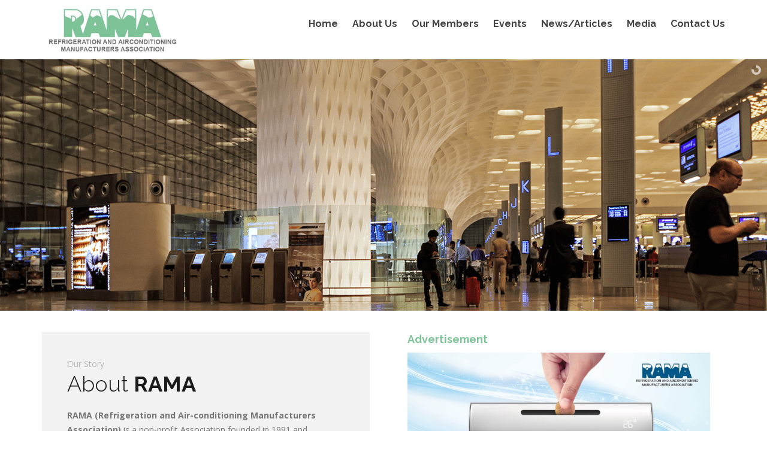

--- FILE ---
content_type: text/html; charset=UTF-8
request_url: https://www.rama-india.org/
body_size: 12737
content:

<!DOCTYPE html>
<html class="no-js" dir="ltr" lang="en-US">
<head>
	<meta charset="UTF-8"/>
	<meta http-equiv="X-UA-Compatible" content="IE=edge">
	<meta name="viewport" content="width=device-width, initial-scale=1">
	<title>Refrigeration and Air-conditioning Manufacturers Association (RAMA )</title>

		<!-- All in One SEO 4.9.3 - aioseo.com -->
	<meta name="description" content="RAMA (Refrigeration and Air-conditioning Manufacturers Association) is a non-profit Association founded in 1991 and represents the Manufacturers in Refrigeration and Air conditioning Industry in India." />
	<meta name="robots" content="max-image-preview:large" />
	<link rel="canonical" href="https://www.rama-india.org/" />
	<meta name="generator" content="All in One SEO (AIOSEO) 4.9.3" />
		<meta property="og:locale" content="en_US" />
		<meta property="og:site_name" content="RAMA - REFRIGERATION AND AIR CONDITIONING MANUFACTURERS ASSOCIATION" />
		<meta property="og:type" content="article" />
		<meta property="og:title" content="Refrigeration and Air-conditioning Manufacturers Association (RAMA )" />
		<meta property="og:description" content="RAMA (Refrigeration and Air-conditioning Manufacturers Association) is a non-profit Association founded in 1991 and represents the Manufacturers in Refrigeration and Air conditioning Industry in India." />
		<meta property="og:url" content="https://www.rama-india.org/" />
		<meta property="og:image" content="https://www.rama-india.org/wp-content/uploads/2019/03/rama-india-logo.png" />
		<meta property="og:image:secure_url" content="https://www.rama-india.org/wp-content/uploads/2019/03/rama-india-logo.png" />
		<meta property="og:image:width" content="494" />
		<meta property="og:image:height" content="110" />
		<meta property="article:published_time" content="2016-04-12T10:36:11+00:00" />
		<meta property="article:modified_time" content="2025-09-08T11:35:28+00:00" />
		<meta name="twitter:card" content="summary" />
		<meta name="twitter:title" content="Refrigeration and Air-conditioning Manufacturers Association (RAMA )" />
		<meta name="twitter:description" content="RAMA (Refrigeration and Air-conditioning Manufacturers Association) is a non-profit Association founded in 1991 and represents the Manufacturers in Refrigeration and Air conditioning Industry in India." />
		<meta name="twitter:image" content="https://www.rama-india.org/wp-content/uploads/2019/03/rama-india-logo.png" />
		<script type="application/ld+json" class="aioseo-schema">
			{"@context":"https:\/\/schema.org","@graph":[{"@type":"BreadcrumbList","@id":"https:\/\/www.rama-india.org\/#breadcrumblist","itemListElement":[{"@type":"ListItem","@id":"https:\/\/www.rama-india.org#listItem","position":1,"name":"Home"}]},{"@type":"Organization","@id":"https:\/\/www.rama-india.org\/#organization","name":"Refrigeration And Air-Conditioning Manufacturers Association Of India","description":"REFRIGERATION AND AIR CONDITIONING MANUFACTURERS ASSOCIATION","url":"https:\/\/www.rama-india.org\/","telephone":"+911204956841","logo":{"@type":"ImageObject","url":"https:\/\/www.rama-india.org\/wp-content\/uploads\/2019\/03\/rama-india-logo.png","@id":"https:\/\/www.rama-india.org\/#organizationLogo","width":494,"height":110},"image":{"@id":"https:\/\/www.rama-india.org\/#organizationLogo"}},{"@type":"WebPage","@id":"https:\/\/www.rama-india.org\/#webpage","url":"https:\/\/www.rama-india.org\/","name":"Refrigeration and Air-conditioning Manufacturers Association (RAMA )","description":"RAMA (Refrigeration and Air-conditioning Manufacturers Association) is a non-profit Association founded in 1991 and represents the Manufacturers in Refrigeration and Air conditioning Industry in India.","inLanguage":"en-US","isPartOf":{"@id":"https:\/\/www.rama-india.org\/#website"},"breadcrumb":{"@id":"https:\/\/www.rama-india.org\/#breadcrumblist"},"datePublished":"2016-04-12T10:36:11+05:30","dateModified":"2025-09-08T17:05:28+05:30"},{"@type":"WebSite","@id":"https:\/\/www.rama-india.org\/#website","url":"https:\/\/www.rama-india.org\/","name":"RAMA","description":"REFRIGERATION AND AIR CONDITIONING MANUFACTURERS ASSOCIATION","inLanguage":"en-US","publisher":{"@id":"https:\/\/www.rama-india.org\/#organization"}}]}
		</script>
		<!-- All in One SEO -->

<link rel='dns-prefetch' href='//maxcdn.bootstrapcdn.com' />
<link rel='dns-prefetch' href='//fonts.googleapis.com' />
<link rel='preconnect' href='https://fonts.gstatic.com' crossorigin />
<link rel="alternate" type="application/rss+xml" title="RAMA &raquo; Feed" href="https://www.rama-india.org/feed/" />
<link rel="alternate" title="oEmbed (JSON)" type="application/json+oembed" href="https://www.rama-india.org/wp-json/oembed/1.0/embed?url=https%3A%2F%2Fwww.rama-india.org%2F" />
<link rel="alternate" title="oEmbed (XML)" type="text/xml+oembed" href="https://www.rama-india.org/wp-json/oembed/1.0/embed?url=https%3A%2F%2Fwww.rama-india.org%2F&#038;format=xml" />
		<!-- This site uses the Google Analytics by MonsterInsights plugin v9.11.1 - Using Analytics tracking - https://www.monsterinsights.com/ -->
							<script src="//www.googletagmanager.com/gtag/js?id=G-HLB26L262F"  data-cfasync="false" data-wpfc-render="false" type="text/javascript" async></script>
			<script data-cfasync="false" data-wpfc-render="false" type="text/javascript">
				var mi_version = '9.11.1';
				var mi_track_user = true;
				var mi_no_track_reason = '';
								var MonsterInsightsDefaultLocations = {"page_location":"https:\/\/www.rama-india.org\/"};
								if ( typeof MonsterInsightsPrivacyGuardFilter === 'function' ) {
					var MonsterInsightsLocations = (typeof MonsterInsightsExcludeQuery === 'object') ? MonsterInsightsPrivacyGuardFilter( MonsterInsightsExcludeQuery ) : MonsterInsightsPrivacyGuardFilter( MonsterInsightsDefaultLocations );
				} else {
					var MonsterInsightsLocations = (typeof MonsterInsightsExcludeQuery === 'object') ? MonsterInsightsExcludeQuery : MonsterInsightsDefaultLocations;
				}

								var disableStrs = [
										'ga-disable-G-HLB26L262F',
									];

				/* Function to detect opted out users */
				function __gtagTrackerIsOptedOut() {
					for (var index = 0; index < disableStrs.length; index++) {
						if (document.cookie.indexOf(disableStrs[index] + '=true') > -1) {
							return true;
						}
					}

					return false;
				}

				/* Disable tracking if the opt-out cookie exists. */
				if (__gtagTrackerIsOptedOut()) {
					for (var index = 0; index < disableStrs.length; index++) {
						window[disableStrs[index]] = true;
					}
				}

				/* Opt-out function */
				function __gtagTrackerOptout() {
					for (var index = 0; index < disableStrs.length; index++) {
						document.cookie = disableStrs[index] + '=true; expires=Thu, 31 Dec 2099 23:59:59 UTC; path=/';
						window[disableStrs[index]] = true;
					}
				}

				if ('undefined' === typeof gaOptout) {
					function gaOptout() {
						__gtagTrackerOptout();
					}
				}
								window.dataLayer = window.dataLayer || [];

				window.MonsterInsightsDualTracker = {
					helpers: {},
					trackers: {},
				};
				if (mi_track_user) {
					function __gtagDataLayer() {
						dataLayer.push(arguments);
					}

					function __gtagTracker(type, name, parameters) {
						if (!parameters) {
							parameters = {};
						}

						if (parameters.send_to) {
							__gtagDataLayer.apply(null, arguments);
							return;
						}

						if (type === 'event') {
														parameters.send_to = monsterinsights_frontend.v4_id;
							var hookName = name;
							if (typeof parameters['event_category'] !== 'undefined') {
								hookName = parameters['event_category'] + ':' + name;
							}

							if (typeof MonsterInsightsDualTracker.trackers[hookName] !== 'undefined') {
								MonsterInsightsDualTracker.trackers[hookName](parameters);
							} else {
								__gtagDataLayer('event', name, parameters);
							}
							
						} else {
							__gtagDataLayer.apply(null, arguments);
						}
					}

					__gtagTracker('js', new Date());
					__gtagTracker('set', {
						'developer_id.dZGIzZG': true,
											});
					if ( MonsterInsightsLocations.page_location ) {
						__gtagTracker('set', MonsterInsightsLocations);
					}
										__gtagTracker('config', 'G-HLB26L262F', {"forceSSL":"true","link_attribution":"true"} );
										window.gtag = __gtagTracker;										(function () {
						/* https://developers.google.com/analytics/devguides/collection/analyticsjs/ */
						/* ga and __gaTracker compatibility shim. */
						var noopfn = function () {
							return null;
						};
						var newtracker = function () {
							return new Tracker();
						};
						var Tracker = function () {
							return null;
						};
						var p = Tracker.prototype;
						p.get = noopfn;
						p.set = noopfn;
						p.send = function () {
							var args = Array.prototype.slice.call(arguments);
							args.unshift('send');
							__gaTracker.apply(null, args);
						};
						var __gaTracker = function () {
							var len = arguments.length;
							if (len === 0) {
								return;
							}
							var f = arguments[len - 1];
							if (typeof f !== 'object' || f === null || typeof f.hitCallback !== 'function') {
								if ('send' === arguments[0]) {
									var hitConverted, hitObject = false, action;
									if ('event' === arguments[1]) {
										if ('undefined' !== typeof arguments[3]) {
											hitObject = {
												'eventAction': arguments[3],
												'eventCategory': arguments[2],
												'eventLabel': arguments[4],
												'value': arguments[5] ? arguments[5] : 1,
											}
										}
									}
									if ('pageview' === arguments[1]) {
										if ('undefined' !== typeof arguments[2]) {
											hitObject = {
												'eventAction': 'page_view',
												'page_path': arguments[2],
											}
										}
									}
									if (typeof arguments[2] === 'object') {
										hitObject = arguments[2];
									}
									if (typeof arguments[5] === 'object') {
										Object.assign(hitObject, arguments[5]);
									}
									if ('undefined' !== typeof arguments[1].hitType) {
										hitObject = arguments[1];
										if ('pageview' === hitObject.hitType) {
											hitObject.eventAction = 'page_view';
										}
									}
									if (hitObject) {
										action = 'timing' === arguments[1].hitType ? 'timing_complete' : hitObject.eventAction;
										hitConverted = mapArgs(hitObject);
										__gtagTracker('event', action, hitConverted);
									}
								}
								return;
							}

							function mapArgs(args) {
								var arg, hit = {};
								var gaMap = {
									'eventCategory': 'event_category',
									'eventAction': 'event_action',
									'eventLabel': 'event_label',
									'eventValue': 'event_value',
									'nonInteraction': 'non_interaction',
									'timingCategory': 'event_category',
									'timingVar': 'name',
									'timingValue': 'value',
									'timingLabel': 'event_label',
									'page': 'page_path',
									'location': 'page_location',
									'title': 'page_title',
									'referrer' : 'page_referrer',
								};
								for (arg in args) {
																		if (!(!args.hasOwnProperty(arg) || !gaMap.hasOwnProperty(arg))) {
										hit[gaMap[arg]] = args[arg];
									} else {
										hit[arg] = args[arg];
									}
								}
								return hit;
							}

							try {
								f.hitCallback();
							} catch (ex) {
							}
						};
						__gaTracker.create = newtracker;
						__gaTracker.getByName = newtracker;
						__gaTracker.getAll = function () {
							return [];
						};
						__gaTracker.remove = noopfn;
						__gaTracker.loaded = true;
						window['__gaTracker'] = __gaTracker;
					})();
									} else {
										console.log("");
					(function () {
						function __gtagTracker() {
							return null;
						}

						window['__gtagTracker'] = __gtagTracker;
						window['gtag'] = __gtagTracker;
					})();
									}
			</script>
							<!-- / Google Analytics by MonsterInsights -->
		<style id='wp-img-auto-sizes-contain-inline-css' type='text/css'>
img:is([sizes=auto i],[sizes^="auto," i]){contain-intrinsic-size:3000px 1500px}
/*# sourceURL=wp-img-auto-sizes-contain-inline-css */
</style>
<link rel='stylesheet' id='layerslider-css' href='https://www.rama-india.org/wp-content/plugins/LayerSlider/assets/static/layerslider/css/layerslider.css?ver=7.11.5' type='text/css' media='all' />
<style id='wp-block-library-inline-css' type='text/css'>
:root{--wp-block-synced-color:#7a00df;--wp-block-synced-color--rgb:122,0,223;--wp-bound-block-color:var(--wp-block-synced-color);--wp-editor-canvas-background:#ddd;--wp-admin-theme-color:#007cba;--wp-admin-theme-color--rgb:0,124,186;--wp-admin-theme-color-darker-10:#006ba1;--wp-admin-theme-color-darker-10--rgb:0,107,160.5;--wp-admin-theme-color-darker-20:#005a87;--wp-admin-theme-color-darker-20--rgb:0,90,135;--wp-admin-border-width-focus:2px}@media (min-resolution:192dpi){:root{--wp-admin-border-width-focus:1.5px}}.wp-element-button{cursor:pointer}:root .has-very-light-gray-background-color{background-color:#eee}:root .has-very-dark-gray-background-color{background-color:#313131}:root .has-very-light-gray-color{color:#eee}:root .has-very-dark-gray-color{color:#313131}:root .has-vivid-green-cyan-to-vivid-cyan-blue-gradient-background{background:linear-gradient(135deg,#00d084,#0693e3)}:root .has-purple-crush-gradient-background{background:linear-gradient(135deg,#34e2e4,#4721fb 50%,#ab1dfe)}:root .has-hazy-dawn-gradient-background{background:linear-gradient(135deg,#faaca8,#dad0ec)}:root .has-subdued-olive-gradient-background{background:linear-gradient(135deg,#fafae1,#67a671)}:root .has-atomic-cream-gradient-background{background:linear-gradient(135deg,#fdd79a,#004a59)}:root .has-nightshade-gradient-background{background:linear-gradient(135deg,#330968,#31cdcf)}:root .has-midnight-gradient-background{background:linear-gradient(135deg,#020381,#2874fc)}:root{--wp--preset--font-size--normal:16px;--wp--preset--font-size--huge:42px}.has-regular-font-size{font-size:1em}.has-larger-font-size{font-size:2.625em}.has-normal-font-size{font-size:var(--wp--preset--font-size--normal)}.has-huge-font-size{font-size:var(--wp--preset--font-size--huge)}.has-text-align-center{text-align:center}.has-text-align-left{text-align:left}.has-text-align-right{text-align:right}.has-fit-text{white-space:nowrap!important}#end-resizable-editor-section{display:none}.aligncenter{clear:both}.items-justified-left{justify-content:flex-start}.items-justified-center{justify-content:center}.items-justified-right{justify-content:flex-end}.items-justified-space-between{justify-content:space-between}.screen-reader-text{border:0;clip-path:inset(50%);height:1px;margin:-1px;overflow:hidden;padding:0;position:absolute;width:1px;word-wrap:normal!important}.screen-reader-text:focus{background-color:#ddd;clip-path:none;color:#444;display:block;font-size:1em;height:auto;left:5px;line-height:normal;padding:15px 23px 14px;text-decoration:none;top:5px;width:auto;z-index:100000}html :where(.has-border-color){border-style:solid}html :where([style*=border-top-color]){border-top-style:solid}html :where([style*=border-right-color]){border-right-style:solid}html :where([style*=border-bottom-color]){border-bottom-style:solid}html :where([style*=border-left-color]){border-left-style:solid}html :where([style*=border-width]){border-style:solid}html :where([style*=border-top-width]){border-top-style:solid}html :where([style*=border-right-width]){border-right-style:solid}html :where([style*=border-bottom-width]){border-bottom-style:solid}html :where([style*=border-left-width]){border-left-style:solid}html :where(img[class*=wp-image-]){height:auto;max-width:100%}:where(figure){margin:0 0 1em}html :where(.is-position-sticky){--wp-admin--admin-bar--position-offset:var(--wp-admin--admin-bar--height,0px)}@media screen and (max-width:600px){html :where(.is-position-sticky){--wp-admin--admin-bar--position-offset:0px}}

/*# sourceURL=wp-block-library-inline-css */
</style><style id='global-styles-inline-css' type='text/css'>
:root{--wp--preset--aspect-ratio--square: 1;--wp--preset--aspect-ratio--4-3: 4/3;--wp--preset--aspect-ratio--3-4: 3/4;--wp--preset--aspect-ratio--3-2: 3/2;--wp--preset--aspect-ratio--2-3: 2/3;--wp--preset--aspect-ratio--16-9: 16/9;--wp--preset--aspect-ratio--9-16: 9/16;--wp--preset--color--black: #000000;--wp--preset--color--cyan-bluish-gray: #abb8c3;--wp--preset--color--white: #ffffff;--wp--preset--color--pale-pink: #f78da7;--wp--preset--color--vivid-red: #cf2e2e;--wp--preset--color--luminous-vivid-orange: #ff6900;--wp--preset--color--luminous-vivid-amber: #fcb900;--wp--preset--color--light-green-cyan: #7bdcb5;--wp--preset--color--vivid-green-cyan: #00d084;--wp--preset--color--pale-cyan-blue: #8ed1fc;--wp--preset--color--vivid-cyan-blue: #0693e3;--wp--preset--color--vivid-purple: #9b51e0;--wp--preset--gradient--vivid-cyan-blue-to-vivid-purple: linear-gradient(135deg,rgb(6,147,227) 0%,rgb(155,81,224) 100%);--wp--preset--gradient--light-green-cyan-to-vivid-green-cyan: linear-gradient(135deg,rgb(122,220,180) 0%,rgb(0,208,130) 100%);--wp--preset--gradient--luminous-vivid-amber-to-luminous-vivid-orange: linear-gradient(135deg,rgb(252,185,0) 0%,rgb(255,105,0) 100%);--wp--preset--gradient--luminous-vivid-orange-to-vivid-red: linear-gradient(135deg,rgb(255,105,0) 0%,rgb(207,46,46) 100%);--wp--preset--gradient--very-light-gray-to-cyan-bluish-gray: linear-gradient(135deg,rgb(238,238,238) 0%,rgb(169,184,195) 100%);--wp--preset--gradient--cool-to-warm-spectrum: linear-gradient(135deg,rgb(74,234,220) 0%,rgb(151,120,209) 20%,rgb(207,42,186) 40%,rgb(238,44,130) 60%,rgb(251,105,98) 80%,rgb(254,248,76) 100%);--wp--preset--gradient--blush-light-purple: linear-gradient(135deg,rgb(255,206,236) 0%,rgb(152,150,240) 100%);--wp--preset--gradient--blush-bordeaux: linear-gradient(135deg,rgb(254,205,165) 0%,rgb(254,45,45) 50%,rgb(107,0,62) 100%);--wp--preset--gradient--luminous-dusk: linear-gradient(135deg,rgb(255,203,112) 0%,rgb(199,81,192) 50%,rgb(65,88,208) 100%);--wp--preset--gradient--pale-ocean: linear-gradient(135deg,rgb(255,245,203) 0%,rgb(182,227,212) 50%,rgb(51,167,181) 100%);--wp--preset--gradient--electric-grass: linear-gradient(135deg,rgb(202,248,128) 0%,rgb(113,206,126) 100%);--wp--preset--gradient--midnight: linear-gradient(135deg,rgb(2,3,129) 0%,rgb(40,116,252) 100%);--wp--preset--font-size--small: 13px;--wp--preset--font-size--medium: 20px;--wp--preset--font-size--large: 36px;--wp--preset--font-size--x-large: 42px;--wp--preset--spacing--20: 0.44rem;--wp--preset--spacing--30: 0.67rem;--wp--preset--spacing--40: 1rem;--wp--preset--spacing--50: 1.5rem;--wp--preset--spacing--60: 2.25rem;--wp--preset--spacing--70: 3.38rem;--wp--preset--spacing--80: 5.06rem;--wp--preset--shadow--natural: 6px 6px 9px rgba(0, 0, 0, 0.2);--wp--preset--shadow--deep: 12px 12px 50px rgba(0, 0, 0, 0.4);--wp--preset--shadow--sharp: 6px 6px 0px rgba(0, 0, 0, 0.2);--wp--preset--shadow--outlined: 6px 6px 0px -3px rgb(255, 255, 255), 6px 6px rgb(0, 0, 0);--wp--preset--shadow--crisp: 6px 6px 0px rgb(0, 0, 0);}:where(.is-layout-flex){gap: 0.5em;}:where(.is-layout-grid){gap: 0.5em;}body .is-layout-flex{display: flex;}.is-layout-flex{flex-wrap: wrap;align-items: center;}.is-layout-flex > :is(*, div){margin: 0;}body .is-layout-grid{display: grid;}.is-layout-grid > :is(*, div){margin: 0;}:where(.wp-block-columns.is-layout-flex){gap: 2em;}:where(.wp-block-columns.is-layout-grid){gap: 2em;}:where(.wp-block-post-template.is-layout-flex){gap: 1.25em;}:where(.wp-block-post-template.is-layout-grid){gap: 1.25em;}.has-black-color{color: var(--wp--preset--color--black) !important;}.has-cyan-bluish-gray-color{color: var(--wp--preset--color--cyan-bluish-gray) !important;}.has-white-color{color: var(--wp--preset--color--white) !important;}.has-pale-pink-color{color: var(--wp--preset--color--pale-pink) !important;}.has-vivid-red-color{color: var(--wp--preset--color--vivid-red) !important;}.has-luminous-vivid-orange-color{color: var(--wp--preset--color--luminous-vivid-orange) !important;}.has-luminous-vivid-amber-color{color: var(--wp--preset--color--luminous-vivid-amber) !important;}.has-light-green-cyan-color{color: var(--wp--preset--color--light-green-cyan) !important;}.has-vivid-green-cyan-color{color: var(--wp--preset--color--vivid-green-cyan) !important;}.has-pale-cyan-blue-color{color: var(--wp--preset--color--pale-cyan-blue) !important;}.has-vivid-cyan-blue-color{color: var(--wp--preset--color--vivid-cyan-blue) !important;}.has-vivid-purple-color{color: var(--wp--preset--color--vivid-purple) !important;}.has-black-background-color{background-color: var(--wp--preset--color--black) !important;}.has-cyan-bluish-gray-background-color{background-color: var(--wp--preset--color--cyan-bluish-gray) !important;}.has-white-background-color{background-color: var(--wp--preset--color--white) !important;}.has-pale-pink-background-color{background-color: var(--wp--preset--color--pale-pink) !important;}.has-vivid-red-background-color{background-color: var(--wp--preset--color--vivid-red) !important;}.has-luminous-vivid-orange-background-color{background-color: var(--wp--preset--color--luminous-vivid-orange) !important;}.has-luminous-vivid-amber-background-color{background-color: var(--wp--preset--color--luminous-vivid-amber) !important;}.has-light-green-cyan-background-color{background-color: var(--wp--preset--color--light-green-cyan) !important;}.has-vivid-green-cyan-background-color{background-color: var(--wp--preset--color--vivid-green-cyan) !important;}.has-pale-cyan-blue-background-color{background-color: var(--wp--preset--color--pale-cyan-blue) !important;}.has-vivid-cyan-blue-background-color{background-color: var(--wp--preset--color--vivid-cyan-blue) !important;}.has-vivid-purple-background-color{background-color: var(--wp--preset--color--vivid-purple) !important;}.has-black-border-color{border-color: var(--wp--preset--color--black) !important;}.has-cyan-bluish-gray-border-color{border-color: var(--wp--preset--color--cyan-bluish-gray) !important;}.has-white-border-color{border-color: var(--wp--preset--color--white) !important;}.has-pale-pink-border-color{border-color: var(--wp--preset--color--pale-pink) !important;}.has-vivid-red-border-color{border-color: var(--wp--preset--color--vivid-red) !important;}.has-luminous-vivid-orange-border-color{border-color: var(--wp--preset--color--luminous-vivid-orange) !important;}.has-luminous-vivid-amber-border-color{border-color: var(--wp--preset--color--luminous-vivid-amber) !important;}.has-light-green-cyan-border-color{border-color: var(--wp--preset--color--light-green-cyan) !important;}.has-vivid-green-cyan-border-color{border-color: var(--wp--preset--color--vivid-green-cyan) !important;}.has-pale-cyan-blue-border-color{border-color: var(--wp--preset--color--pale-cyan-blue) !important;}.has-vivid-cyan-blue-border-color{border-color: var(--wp--preset--color--vivid-cyan-blue) !important;}.has-vivid-purple-border-color{border-color: var(--wp--preset--color--vivid-purple) !important;}.has-vivid-cyan-blue-to-vivid-purple-gradient-background{background: var(--wp--preset--gradient--vivid-cyan-blue-to-vivid-purple) !important;}.has-light-green-cyan-to-vivid-green-cyan-gradient-background{background: var(--wp--preset--gradient--light-green-cyan-to-vivid-green-cyan) !important;}.has-luminous-vivid-amber-to-luminous-vivid-orange-gradient-background{background: var(--wp--preset--gradient--luminous-vivid-amber-to-luminous-vivid-orange) !important;}.has-luminous-vivid-orange-to-vivid-red-gradient-background{background: var(--wp--preset--gradient--luminous-vivid-orange-to-vivid-red) !important;}.has-very-light-gray-to-cyan-bluish-gray-gradient-background{background: var(--wp--preset--gradient--very-light-gray-to-cyan-bluish-gray) !important;}.has-cool-to-warm-spectrum-gradient-background{background: var(--wp--preset--gradient--cool-to-warm-spectrum) !important;}.has-blush-light-purple-gradient-background{background: var(--wp--preset--gradient--blush-light-purple) !important;}.has-blush-bordeaux-gradient-background{background: var(--wp--preset--gradient--blush-bordeaux) !important;}.has-luminous-dusk-gradient-background{background: var(--wp--preset--gradient--luminous-dusk) !important;}.has-pale-ocean-gradient-background{background: var(--wp--preset--gradient--pale-ocean) !important;}.has-electric-grass-gradient-background{background: var(--wp--preset--gradient--electric-grass) !important;}.has-midnight-gradient-background{background: var(--wp--preset--gradient--midnight) !important;}.has-small-font-size{font-size: var(--wp--preset--font-size--small) !important;}.has-medium-font-size{font-size: var(--wp--preset--font-size--medium) !important;}.has-large-font-size{font-size: var(--wp--preset--font-size--large) !important;}.has-x-large-font-size{font-size: var(--wp--preset--font-size--x-large) !important;}
/*# sourceURL=global-styles-inline-css */
</style>

<style id='classic-theme-styles-inline-css' type='text/css'>
/*! This file is auto-generated */
.wp-block-button__link{color:#fff;background-color:#32373c;border-radius:9999px;box-shadow:none;text-decoration:none;padding:calc(.667em + 2px) calc(1.333em + 2px);font-size:1.125em}.wp-block-file__button{background:#32373c;color:#fff;text-decoration:none}
/*# sourceURL=/wp-includes/css/classic-themes.min.css */
</style>
<link rel='stylesheet' id='vsel-styles-css' href='https://www.rama-india.org/wp-content/plugins/very-simple-event-list/css/vsel-style.min.css?ver=30aeb2caf76e9aaa9974f93374a34b3b' type='text/css' media='all' />
<link rel='stylesheet' id='st-video-popup-css' href='https://www.rama-india.org/wp-content/plugins/airpro-plugin/vc-addons/video-popup/assets/video-popup.css?ver=30aeb2caf76e9aaa9974f93374a34b3b' type='text/css' media='all' />
<link rel='stylesheet' id='theme-icons-css' href='https://www.rama-india.org/wp-content/themes/airpro/assets/css/theme-icons.css?ver=30aeb2caf76e9aaa9974f93374a34b3b' type='text/css' media='all' />
<link rel='stylesheet' id='vc_extend_style-css' href='https://www.rama-india.org/wp-content/plugins/airpro-plugin/vc-addons/pricing-plan/assets/vc_extend.css?ver=30aeb2caf76e9aaa9974f93374a34b3b' type='text/css' media='all' />
<link rel='stylesheet' id='js_composer_front-css' href='https://www.rama-india.org/wp-content/plugins/js_composer/assets/css/js_composer.min.css?ver=8.4.1' type='text/css' media='all' />
<link rel='stylesheet' id='font-awesome-css' href='//maxcdn.bootstrapcdn.com/font-awesome/4.2.0/css/font-awesome.min.css?ver=4.2.0' type='text/css' media='' />
<link rel='stylesheet' id='sp-style-css' href='https://www.rama-india.org/wp-content/plugins/airpro-plugin/public/css/style.css?ver=30aeb2caf76e9aaa9974f93374a34b3b' type='text/css' media='all' />
<link rel='stylesheet' id='bricklayer-groundwork-css' href='https://www.rama-india.org/wp-content/themes/airpro/assets/css/groundwork-responsive.css?ver=30aeb2caf76e9aaa9974f93374a34b3b' type='text/css' media='all' />
<link rel='stylesheet' id='airpro-style-default-css' href='https://www.rama-india.org/wp-content/themes/airpro/style.min.css?ver=30aeb2caf76e9aaa9974f93374a34b3b' type='text/css' media='all' />
<link rel='stylesheet' id='airpro-child-style-default-css' href='https://www.rama-india.org/wp-content/themes/airpro-child/style.css?ver=30aeb2caf76e9aaa9974f93374a34b3b' type='text/css' media='all' />
<link rel="preload" as="style" href="https://fonts.googleapis.com/css?family=Open%20Sans:400%7CRaleway:300,400,700&#038;subset=latin&#038;display=swap&#038;ver=1635912341" /><link rel="stylesheet" href="https://fonts.googleapis.com/css?family=Open%20Sans:400%7CRaleway:300,400,700&#038;subset=latin&#038;display=swap&#038;ver=1635912341" media="print" onload="this.media='all'"><noscript><link rel="stylesheet" href="https://fonts.googleapis.com/css?family=Open%20Sans:400%7CRaleway:300,400,700&#038;subset=latin&#038;display=swap&#038;ver=1635912341" /></noscript><link rel='stylesheet' id='airpro_options_style-css' href='//www.rama-india.org/wp-content/uploads/airpro_options_style.css?ver=30aeb2caf76e9aaa9974f93374a34b3b' type='text/css' media='all' />
<script type="text/javascript" src="https://www.rama-india.org/wp-includes/js/jquery/jquery.min.js?ver=3.7.1" id="jquery-core-js"></script>
<script type="text/javascript" src="https://www.rama-india.org/wp-includes/js/jquery/jquery-migrate.min.js?ver=3.4.1" id="jquery-migrate-js"></script>
<script type="text/javascript" id="layerslider-utils-js-extra">
/* <![CDATA[ */
var LS_Meta = {"v":"7.11.5","fixGSAP":"1"};
//# sourceURL=layerslider-utils-js-extra
/* ]]> */
</script>
<script type="text/javascript" src="https://www.rama-india.org/wp-content/plugins/LayerSlider/assets/static/layerslider/js/layerslider.utils.js?ver=7.11.5" id="layerslider-utils-js"></script>
<script type="text/javascript" src="https://www.rama-india.org/wp-content/plugins/LayerSlider/assets/static/layerslider/js/layerslider.kreaturamedia.jquery.js?ver=7.11.5" id="layerslider-js"></script>
<script type="text/javascript" src="https://www.rama-india.org/wp-content/plugins/LayerSlider/assets/static/layerslider/js/layerslider.transitions.js?ver=7.11.5" id="layerslider-transitions-js"></script>
<script type="text/javascript" src="https://www.rama-india.org/wp-content/plugins/google-analytics-for-wordpress/assets/js/frontend-gtag.min.js?ver=9.11.1" id="monsterinsights-frontend-script-js" async="async" data-wp-strategy="async"></script>
<script data-cfasync="false" data-wpfc-render="false" type="text/javascript" id='monsterinsights-frontend-script-js-extra'>/* <![CDATA[ */
var monsterinsights_frontend = {"js_events_tracking":"true","download_extensions":"doc,pdf,ppt,zip,xls,docx,pptx,xlsx","inbound_paths":"[{\"path\":\"\\\/go\\\/\",\"label\":\"affiliate\"},{\"path\":\"\\\/recommend\\\/\",\"label\":\"affiliate\"}]","home_url":"https:\/\/www.rama-india.org","hash_tracking":"false","v4_id":"G-HLB26L262F"};/* ]]> */
</script>
<script type="text/javascript" src="https://www.rama-india.org/wp-content/themes/airpro/assets/js/vendor/modernizr-2.7.0.min.js" id="modernizr-js"></script>
<script></script><meta name="generator" content="Powered by LayerSlider 7.11.5 - Build Heros, Sliders, and Popups. Create Animations and Beautiful, Rich Web Content as Easy as Never Before on WordPress." />
<!-- LayerSlider updates and docs at: https://layerslider.com -->
<link rel="https://api.w.org/" href="https://www.rama-india.org/wp-json/" /><link rel="alternate" title="JSON" type="application/json" href="https://www.rama-india.org/wp-json/wp/v2/pages/13" /><link rel="EditURI" type="application/rsd+xml" title="RSD" href="https://www.rama-india.org/xmlrpc.php?rsd" />

<link rel='shortlink' href='https://www.rama-india.org/' />
<meta name="generator" content="Redux 4.5.10" />	<script>
		var care_plugin = care_plugin ||
			{
				data: {
					vcWidgets: {}
				}
			};
	</script>
	<script>
		var wheels = wheels ||
			{
				siteName: "RAMA",
				data: {
					useScrollToTop: true,
					useStickyMenu: true,
					scrollToTopText: "",
					isAdminBarShowing: false,
					initialWaypointScrollCompensation: "140"				}
			};
	</script>
<script id="wh-custom-js-code">
jQuery(document).ready(function(){

});
</script>
	<style>
		@media screen and (max-width: 767px) {
			#cbp-menu-main { width: 100%; }

			.wh-main-menu { display: none; }
			.wh-header { display: none; }
		}
	</style>
	<script>
		var wheels  = wheels || {};
		wheels.data = wheels.data || {};

		wheels.data.respmenu = {
			id: 'cbp-menu-main',
			options: {
				id: 'cbp-menu-main-respmenu',
				submenuToggle: {
					className: 'cbp-respmenu-more',
					html: '<i class="fa fa-angle-down"></i>'
				},
				logo: {
					src: "https:\/\/www.rama-india.org\/wp-content\/uploads\/2019\/03\/sticky-rama-logo.png",
					link: 'https://www.rama-india.org/'
				},
				toggleSwitch: {
					src: ""				},
				prependTo: 'body',
				skipClasses: ['wcmenucart-contents', 'crea-woocommerce-wrapper']
			}
		};
	</script>
	<style type="text/css" data-type="vc_shortcodes-custom-css">.vc_custom_1480375575726{padding-top: 50px !important;padding-bottom: 26px !important;}.vc_custom_1461234082659{margin-bottom: 0px !important;padding-top: 0px !important;}.vc_custom_1475049316277{margin-bottom: 0px !important;}.vc_custom_1483016452596{margin-right: 37px !important;margin-bottom: 0px !important;}.vc_custom_1463058075537{margin-right: 37px !important;margin-bottom: 0px !important;}.vc_custom_1463058061513{margin-right: 37px !important;margin-bottom: 0px !important;}.vc_custom_1463058050816{margin-right: 37px !important;margin-bottom: 0px !important;}.vc_custom_1689830921725{margin-bottom: 0px !important;}</style>
<style type="text/css" id="breadcrumb-trail-css">.breadcrumbs .trail-browse,.breadcrumbs .trail-items,.breadcrumbs .trail-items li {display: inline-block;margin:0;padding: 0;border:none;background:transparent;text-indent: 0;}.breadcrumbs .trail-browse {font-size: inherit;font-style:inherit;font-weight: inherit;color: inherit;}.breadcrumbs .trail-items {list-style: none;}.trail-items li::after {content: "\002F";padding: 0 0.5em;}.trail-items li:last-of-type::after {display: none;}</style>
<meta name="generator" content="Powered by WPBakery Page Builder - drag and drop page builder for WordPress."/>
<style type="text/css" data-type="vc_shortcodes-default-css">.vc_do_custom_heading{margin-bottom:0.625rem;margin-top:0;}.vc_do_custom_heading{margin-bottom:0.625rem;margin-top:0;}.vc_do_custom_heading{margin-bottom:0.625rem;margin-top:0;}.vc_do_custom_heading{margin-bottom:0.625rem;margin-top:0;}.vc_do_custom_heading{margin-bottom:0.625rem;margin-top:0;}</style><style type="text/css" data-type="vc_shortcodes-custom-css">.vc_custom_1757331326666{margin-bottom: 30px !important;}.vc_custom_1610350081009{padding-top: 50px !important;padding-bottom: 45px !important;}.vc_custom_1477061148578{border-top-width: 6px !important;border-right-width: 6px !important;border-bottom-width: 6px !important;border-left-width: 6px !important;padding-top: 36px !important;padding-right: 36px !important;padding-bottom: 36px !important;padding-left: 36px !important;background-color: #f2f2f2 !important;border-left-color: #f2f2f2 !important;border-left-style: solid !important;border-right-color: #f2f2f2 !important;border-right-style: solid !important;border-top-color: #f2f2f2 !important;border-top-style: solid !important;border-bottom-color: #f2f2f2 !important;border-bottom-style: solid !important;}.vc_custom_1477061159496{margin-bottom: 0px !important;}.vc_custom_1489340961596{margin-bottom: 0px !important;}.vc_custom_1553050940857{margin-bottom: 20px !important;}.vc_custom_1613024400467{margin-bottom: 25px !important;}.vc_custom_1459850666073{margin-bottom: 0px !important;}.vc_custom_1461666504301{margin-bottom: 0px !important;}.vc_custom_1610349732622{margin-bottom: 0px !important;}.vc_custom_1755344110543{margin-bottom: 40px !important;}.vc_custom_1610349739363{margin-bottom: 0px !important;}.vc_custom_1610350218484{margin-bottom: 0px !important;border-bottom-width: 0px !important;padding-top: 0px !important;padding-bottom: 0px !important;}.vc_custom_1632378228414{margin-bottom: 0px !important;}</style><noscript><style> .wpb_animate_when_almost_visible { opacity: 1; }</style></noscript><link rel='stylesheet' id='lightbox2-css' href='https://www.rama-india.org/wp-content/plugins/js_composer/assets/lib/vendor/node_modules/lightbox2/dist/css/lightbox.min.css?ver=8.4.1' type='text/css' media='all' />
<link rel='stylesheet' id='vc_animate-css-css' href='https://www.rama-india.org/wp-content/plugins/js_composer/assets/lib/vendor/node_modules/animate.css/animate.min.css?ver=8.4.1' type='text/css' media='all' />
<link rel='stylesheet' id='vc_font_awesome_5_shims-css' href='https://www.rama-india.org/wp-content/plugins/js_composer/assets/lib/vendor/node_modules/@fortawesome/fontawesome-free/css/v4-shims.min.css?ver=8.4.1' type='text/css' media='all' />
<link rel='stylesheet' id='vc_font_awesome_6-css' href='https://www.rama-india.org/wp-content/plugins/js_composer/assets/lib/vendor/node_modules/@fortawesome/fontawesome-free/css/all.min.css?ver=8.4.1' type='text/css' media='all' />
</head>

<body class="home wp-singular page-template page-template-template-home page-template-template-home-php page page-id-13 wp-theme-airpro wp-child-theme-airpro-child wpb-js-composer js-comp-ver-8.4.1 vc_responsive">


    	<div class="top-bar-surrogate-fix-for-sticky"></div>

<header class="cbp-row wh-header wh-header-inner ">

	<div class="wh-main-menu-bar-wrapper wh-sticky-header-enabled">
		<div class="cbp-container">
							<div class="wh-logo-wrap one third wh-padding">
						<div class="wh-logo align-left">
		<a href="https://www.rama-india.org/">
			<img width="350" 
				src="https://www.rama-india.org/wp-content/uploads/2019/03/rama-india-logo.png"
				alt="logo"
				title="rama-india-logo"
			>
		</a>
	</div>
				</div>
			
				<div class="logo-sticky">
		<a href="https://www.rama-india.org/">
			<img width="160" src="https://www.rama-india.org/wp-content/uploads/2019/03/sticky-rama-logo.png"
			     alt="logo">
		</a>
	</div>
			<div class="wh-main-menu two thirds wh-padding">
				
<div id="cbp-menu-main">
	<div class="menu-main-menu-container"><ul id="menu-main-menu" class="sf-menu wh-menu-main pull-right"><li id="menu-item-2825" class="menu-item menu-item-type-post_type menu-item-object-page menu-item-home current-menu-item page_item page-item-13 current_page_item menu-item-2825"><a href="https://www.rama-india.org/" aria-current="page">Home</a></li>
<li id="menu-item-2168" class="menu-item menu-item-type-post_type menu-item-object-page menu-item-2168"><a href="https://www.rama-india.org/about/">About Us</a></li>
<li id="menu-item-2164" class="menu-item menu-item-type-post_type menu-item-object-page menu-item-2164"><a href="https://www.rama-india.org/our-members/">Our Members</a></li>
<li id="menu-item-3090" class="menu-item menu-item-type-custom menu-item-object-custom menu-item-has-children menu-item-3090"><a href="#">Events</a>
<ul class="sub-menu">
	<li id="menu-item-3089" class="menu-item menu-item-type-post_type menu-item-object-page menu-item-3089"><a href="https://www.rama-india.org/events/india-events/">India Events</a></li>
	<li id="menu-item-3088" class="menu-item menu-item-type-post_type menu-item-object-page menu-item-3088"><a href="https://www.rama-india.org/events/global-events/">Global Events</a></li>
</ul>
</li>
<li id="menu-item-2156" class="menu-item menu-item-type-post_type menu-item-object-page menu-item-2156"><a href="https://www.rama-india.org/news-articles/">News/Articles</a></li>
<li id="menu-item-3134" class="menu-item menu-item-type-custom menu-item-object-custom menu-item-has-children menu-item-3134"><a href="#">Media</a>
<ul class="sub-menu">
	<li id="menu-item-3137" class="menu-item menu-item-type-post_type menu-item-object-page menu-item-3137"><a href="https://www.rama-india.org/video-gallery/">Video Gallery</a></li>
</ul>
</li>
<li id="menu-item-2165" class="menu-item menu-item-type-post_type menu-item-object-page menu-item-2165"><a href="https://www.rama-india.org/contact/">Contact Us</a></li>
</ul></div></div>
			</div>
		</div>
	</div>
</header>

<div class="cbp-row wh-content">
    <div class="cbp-container wh-padding">
                                    <div class="wpb-content-wrapper"><div class="vc_row wpb_row vc_row-fluid"><div class="wpb_column vc_column_container vc_col-sm-12"><div class="vc_column-inner"><div class="wpb_wrapper"><div class="wpb_layerslider_element wpb_content_element "><script type="text/javascript">jQuery(function() { _initLayerSlider( '#layerslider_2_tljazoe8ihzs', {sliderVersion: '6.7.6', type: 'fullwidth', responsiveUnder: 1140, allowFullscreen: true, hideUnder: 0, hideOver: 100000, pauseOnHover: 'enabled', cycles: 50, forceLayersOutDuration: 1000, skin: 'v5', sliderFadeInDuration: 350, navStartStop: false, navButtons: false, useSrcset: true, skinsPath: 'https://www.rama-india.org/wp-content/plugins/LayerSlider/assets/static/layerslider/skins/', performanceMode: true}); });</script><link href="https://fonts.googleapis.com/css?family=Open+Sans:100,100i,200,200i,300,300i,400,400i,500,500i,600,600i,700,700i,800,800i,900,900i" rel="stylesheet"><div id="layerslider_2_tljazoe8ihzs" data-ls-slug="homeslider" class="ls-wp-container fitvidsignore ls-selectable" style="width:1140px;height:420px;margin:0 auto;margin-bottom: 0px;"><div class="ls-slide" data-ls="duration:2000;transition2d:5,37;"><img fetchpriority="high" decoding="async" width="1920" height="420" src="https://www.rama-india.org/wp-content/uploads/2019/08/slide-1.png" class="ls-bg" alt="" srcset="https://www.rama-india.org/wp-content/uploads/2019/08/slide-1.png 1920w, https://www.rama-india.org/wp-content/uploads/2019/08/slide-1-300x66.png 300w, https://www.rama-india.org/wp-content/uploads/2019/08/slide-1-768x168.png 768w, https://www.rama-india.org/wp-content/uploads/2019/08/slide-1-1024x224.png 1024w, https://www.rama-india.org/wp-content/uploads/2019/08/slide-1-150x33.png 150w" sizes="(max-width: 1920px) 100vw, 1920px" /></div><div class="ls-slide" data-ls="duration:2000;transition2d:5,15;"><img decoding="async" width="1920" height="420" src="https://www.rama-india.org/wp-content/uploads/2019/08/slide-2.png" class="ls-bg" alt="" srcset="https://www.rama-india.org/wp-content/uploads/2019/08/slide-2.png 1920w, https://www.rama-india.org/wp-content/uploads/2019/08/slide-2-300x66.png 300w, https://www.rama-india.org/wp-content/uploads/2019/08/slide-2-768x168.png 768w, https://www.rama-india.org/wp-content/uploads/2019/08/slide-2-1024x224.png 1024w, https://www.rama-india.org/wp-content/uploads/2019/08/slide-2-150x33.png 150w" sizes="(max-width: 1920px) 100vw, 1920px" /></div><div class="ls-slide" ><img decoding="async" width="1920" height="420" src="https://www.rama-india.org/wp-content/uploads/2019/08/slide-3.png" class="ls-bg" alt="" srcset="https://www.rama-india.org/wp-content/uploads/2019/08/slide-3.png 1920w, https://www.rama-india.org/wp-content/uploads/2019/08/slide-3-300x66.png 300w, https://www.rama-india.org/wp-content/uploads/2019/08/slide-3-768x168.png 768w, https://www.rama-india.org/wp-content/uploads/2019/08/slide-3-1024x224.png 1024w, https://www.rama-india.org/wp-content/uploads/2019/08/slide-3-150x33.png 150w" sizes="(max-width: 1920px) 100vw, 1920px" /></div><div class="ls-slide" data-ls="transition2d:5;"><img loading="lazy" decoding="async" width="1920" height="420" src="https://www.rama-india.org/wp-content/uploads/2019/08/slide-4.png" class="ls-bg" alt="" srcset="https://www.rama-india.org/wp-content/uploads/2019/08/slide-4.png 1920w, https://www.rama-india.org/wp-content/uploads/2019/08/slide-4-300x66.png 300w, https://www.rama-india.org/wp-content/uploads/2019/08/slide-4-768x168.png 768w, https://www.rama-india.org/wp-content/uploads/2019/08/slide-4-1024x224.png 1024w, https://www.rama-india.org/wp-content/uploads/2019/08/slide-4-150x33.png 150w" sizes="auto, (max-width: 1920px) 100vw, 1920px" /></div><div class="ls-slide" data-ls="transition2d:10;"><img loading="lazy" decoding="async" width="1920" height="420" src="https://www.rama-india.org/wp-content/uploads/2019/08/slide-5.png" class="ls-bg" alt="" srcset="https://www.rama-india.org/wp-content/uploads/2019/08/slide-5.png 1920w, https://www.rama-india.org/wp-content/uploads/2019/08/slide-5-300x66.png 300w, https://www.rama-india.org/wp-content/uploads/2019/08/slide-5-768x168.png 768w, https://www.rama-india.org/wp-content/uploads/2019/08/slide-5-1024x224.png 1024w, https://www.rama-india.org/wp-content/uploads/2019/08/slide-5-150x33.png 150w" sizes="auto, (max-width: 1920px) 100vw, 1920px" /></div><div class="ls-slide" data-ls="transition2d:67;"><img loading="lazy" decoding="async" width="1920" height="420" src="https://www.rama-india.org/wp-content/uploads/2019/08/slide-6.png" class="ls-bg" alt="" srcset="https://www.rama-india.org/wp-content/uploads/2019/08/slide-6.png 1920w, https://www.rama-india.org/wp-content/uploads/2019/08/slide-6-300x66.png 300w, https://www.rama-india.org/wp-content/uploads/2019/08/slide-6-768x168.png 768w, https://www.rama-india.org/wp-content/uploads/2019/08/slide-6-1024x224.png 1024w, https://www.rama-india.org/wp-content/uploads/2019/08/slide-6-150x33.png 150w" sizes="auto, (max-width: 1920px) 100vw, 1920px" /></div></div></div></div></div></div></div><div id="about" class="vc_row wpb_row vc_row-fluid vc_custom_1757331326666 vc_row-o-equal-height vc_row-o-content-top vc_row-flex"><div class="wh-box-big wpb_column vc_column_container vc_col-sm-6 vc_col-md-6 vc_col-has-fill"><div class="vc_column-inner vc_custom_1477061148578"><div class="wpb_wrapper"><p style="color: #bababa;text-align: left" class="vc_custom_heading vc_do_custom_heading vc_custom_1489340961596" >Our Story</p><h2 style="text-align: left" class="vc_custom_heading vc_do_custom_heading vc_custom_1553050940857" >About <b>RAMA</b></h2>
	<div class="wpb_text_column wpb_content_element vc_custom_1613024400467" >
		<div class="wpb_wrapper">
			<p><strong>RAMA (Refrigeration and Air-conditioning Manufacturers Association)</strong> is a non-profit Association founded in 1991 and represents the Manufacturers in Refrigeration and Air conditioning Industry in India, for furthering the interests of the AC &amp;R industry in the country and maintaining highest environmental, safety and ethical standards, while developing world class products for the Domestic and Export markets.</p>

		</div>
	</div>
<div class="vc_row wpb_row vc_inner vc_row-fluid"><div class="wpb_column vc_column_container vc_col-sm-6 vc_col-xs-12"><div class="vc_column-inner"><div class="wpb_wrapper"></div></div></div><div class="wpb_column vc_column_container vc_col-sm-6 vc_col-xs-12"><div class="vc_column-inner"><div class="wpb_wrapper"><a href="/about/" class="wh-button wh-banner-btn wh-borderless hoverable" title="About" style="float:right;"><span class="anim"></span>Find Out More</a></div></div></div></div></div></div></div><div class="wh-box-big-left wpb_column vc_column_container vc_col-sm-6 vc_col-md-6"><div class="vc_column-inner vc_custom_1477061159496"><div class="wpb_wrapper"><h5 style="text-align: left" class="vc_custom_heading vc_do_custom_heading" ><a href="">Advertisement</a></h5>
	<div  class="wpb_single_image wpb_content_element vc_align_center wpb_content_element">
		
		<figure class="wpb_wrapper vc_figure">
			<a class="" data-lightbox="lightbox[rel-13-2933198752]" href="https://www.rama-india.org/wp-content/uploads/2025/09/IMG-20250906-WA0010-1024x781.jpg" target="_self" class="vc_single_image-wrapper vc_box_rounded  vc_box_border_grey"><img loading="lazy" decoding="async" width="1599" height="1220" src="https://www.rama-india.org/wp-content/uploads/2025/09/IMG-20250906-WA0010.jpg" class="vc_single_image-img attachment-full" alt="" title="IMG-20250906-WA0010" srcset="https://www.rama-india.org/wp-content/uploads/2025/09/IMG-20250906-WA0010.jpg 1599w, https://www.rama-india.org/wp-content/uploads/2025/09/IMG-20250906-WA0010-300x229.jpg 300w, https://www.rama-india.org/wp-content/uploads/2025/09/IMG-20250906-WA0010-1024x781.jpg 1024w, https://www.rama-india.org/wp-content/uploads/2025/09/IMG-20250906-WA0010-768x586.jpg 768w, https://www.rama-india.org/wp-content/uploads/2025/09/IMG-20250906-WA0010-1536x1172.jpg 1536w, https://www.rama-india.org/wp-content/uploads/2025/09/IMG-20250906-WA0010-150x114.jpg 150w" sizes="auto, (max-width: 1599px) 100vw, 1599px" /></a>
		</figure>
	</div>
</div></div></div></div><div data-vc-full-width="true" data-vc-full-width-init="false" class="vc_row wpb_row vc_row-fluid crea-primary-background vc_custom_1610350081009"><div class="wpb_column vc_column_container vc_col-sm-3"><div class="vc_column-inner vc_custom_1459850666073"><div class="wpb_wrapper">
	<div  class="wpb_single_image wpb_content_element vc_align_left wpb_content_element wpb_animate_when_almost_visible wpb_left-to-right left-to-right">
		
		<figure class="wpb_wrapper vc_figure">
			<div class="vc_single_image-wrapper   vc_box_border_grey"><img loading="lazy" decoding="async" width="434" height="434" src="https://www.rama-india.org/wp-content/uploads/2019/03/vision.jpg" class="vc_single_image-img attachment-full" alt="" title="vision" srcset="https://www.rama-india.org/wp-content/uploads/2019/03/vision.jpg 434w, https://www.rama-india.org/wp-content/uploads/2019/03/vision-150x150.jpg 150w, https://www.rama-india.org/wp-content/uploads/2019/03/vision-300x300.jpg 300w" sizes="auto, (max-width: 434px) 100vw, 434px" /></div>
		</figure>
	</div>
</div></div></div><div class="wpb_column vc_column_container vc_col-sm-3"><div class="vc_column-inner"><div class="wpb_wrapper"><h4 style="color: #ffffff;text-align: left" class="vc_custom_heading vc_do_custom_heading vc_custom_1610349732622" >RAMA Vision</h4><p style="color: #ffffff;text-align: left" class="vc_custom_heading vc_do_custom_heading vc_custom_1755344110543" >Making India a Globally Competitive Manufacturing Hub for Air Conditioners &amp; Refrigeration Systems</p></div></div></div><div class="wpb_column vc_column_container vc_col-sm-3"><div class="vc_column-inner vc_custom_1461666504301"><div class="wpb_wrapper">
	<div  class="wpb_single_image wpb_content_element vc_align_left wpb_content_element wpb_animate_when_almost_visible wpb_left-to-right left-to-right">
		
		<figure class="wpb_wrapper vc_figure">
			<div class="vc_single_image-wrapper   vc_box_border_grey"><img loading="lazy" decoding="async" width="500" height="500" src="https://www.rama-india.org/wp-content/uploads/2019/03/mission.png" class="vc_single_image-img attachment-full" alt="" title="mission" srcset="https://www.rama-india.org/wp-content/uploads/2019/03/mission.png 500w, https://www.rama-india.org/wp-content/uploads/2019/03/mission-150x150.png 150w, https://www.rama-india.org/wp-content/uploads/2019/03/mission-300x300.png 300w" sizes="auto, (max-width: 500px) 100vw, 500px" /></div>
		</figure>
	</div>
</div></div></div><div class="wpb_column vc_column_container vc_col-sm-3"><div class="vc_column-inner"><div class="wpb_wrapper"><h4 style="color: #ffffff;text-align: left" class="vc_custom_heading vc_do_custom_heading vc_custom_1610349739363" >RAMA Mission</h4><p style="color: #ffffff;text-align: left" class="vc_custom_heading vc_do_custom_heading" >To Make Rs 1 Lakh Crore Revenue Through Manufacturing in India By FY 2030.</p></div></div></div></div><div class="vc_row-full-width vc_clearfix"></div><div data-vc-full-width="true" data-vc-full-width-init="false" data-vc-stretch-content="true" class="vc_row wpb_row vc_row-fluid vc_row-no-padding"><div class="wpb_column vc_column_container vc_col-sm-12 vc_col-has-fill"><div class="vc_column-inner vc_custom_1610350218484"><div class="wpb_wrapper"><div class="wpb_gmaps_widget wpb_content_element vc_custom_1632378228414"><div class="wpb_wrapper"><div class="wpb_map_wraper"><iframe src="https://www.google.com/maps/embed?pb=!1m18!1m12!1m3!1d1473.1495720028247!2d77.31593125101189!3d28.57697158394761!2m3!1f0!2f0!3f0!3m2!1i1024!2i768!4f13.1!3m3!1m2!1s0x390ce500e3e57b15%3A0x91b5faad82e29b94!2sRAMA%20(Refrigeration%20and%20Air-conditioning%20Manufacturers%20Association)!5e0!3m2!1sen!2sin!4v1632378121091!5m2!1sen!2sin" width="600" height="450" style="border:0;" allowfullscreen="" loading="lazy"></iframe></div></div></div></div></div></div></div><div class="vc_row-full-width vc_clearfix"></div>
</div>                        </div>
</div>

    	<div class="cbp-container wh-footer">
		<div data-vc-full-width="true" data-vc-full-width-init="false" class="vc_row wpb_row vc_row-fluid crea-primary-background"><div class="wpb_column vc_column_container vc_col-sm-12"><div class="vc_column-inner vc_custom_1461234082659"><div class="wpb_wrapper"><div class="wh-embellishment-line" style="width: 96px;margin: 0 auto;"><svg xmlns="http://www.w3.org/2000/svg" viewBox="0 0 96 24"><style type="text/css">.embellishment-6970a1d9208a9{fill-rule:evenodd;clip-rule:evenodd;fill: #ffffff;}</style><path class="embellishment-6970a1d9208a9" d="M48 0H0c0 0 14.4 0.4 19 5 5.5 5.5 15.8 18.8 29 19 13.2-0.2 23.5-13.5 29-19 4.6-4.6 19-5 19-5H48z"/></svg></div></div></div></div></div><div class="vc_row-full-width vc_clearfix"></div><div data-vc-full-width="true" data-vc-full-width-init="false" class="vc_row wpb_row vc_row-fluid crea-primary-background vc_custom_1480375575726"><div class="wpb_column vc_column_container vc_col-sm-3"><div class="vc_column-inner vc_custom_1475049316277"><div class="wpb_wrapper"></div></div></div><div class="wpb_column vc_column_container vc_col-sm-6"><div class="vc_column-inner"><div class="wpb_wrapper"><div class="vc_row wpb_row vc_inner vc_row-fluid"><div class="footer-social-block wpb_column vc_column_container vc_col-sm-12"><div class="vc_column-inner"><div class="wpb_wrapper"><div class="vc_icon_element vc_icon_element-outer vc_custom_1483016452596 vc_do_icon wh-footer-icon fb vc_icon_element-align-left vc_icon_element-have-style"><div class="vc_icon_element-inner vc_icon_element-color-white vc_icon_element-have-style-inner vc_icon_element-size-xs vc_icon_element-style-rounded vc_icon_element-background vc_icon_element-background-color-custom"  style="background-color:rgba(221,221,221,0.5)"><span class="vc_icon_element-icon fa fa-facebook" ></span><a class="vc_icon_element-link" href="https://facebook.com/"  title="" target="_self"></a></div></div><div class="vc_icon_element vc_icon_element-outer vc_custom_1463058075537 vc_do_icon wh-footer-icon vc_icon_element-align-left vc_icon_element-have-style"><div class="vc_icon_element-inner vc_icon_element-color-white vc_icon_element-have-style-inner vc_icon_element-size-xs vc_icon_element-style-rounded vc_icon_element-background vc_icon_element-background-color-custom"  style="background-color:rgba(221,221,221,0.5)"><span class="vc_icon_element-icon fa fa-twitter" ></span><a class="vc_icon_element-link" href="https://twitter.com/"  title="" target="_self"></a></div></div><div class="vc_icon_element vc_icon_element-outer vc_custom_1463058061513 vc_do_icon wh-footer-icon vc_icon_element-align-left vc_icon_element-have-style"><div class="vc_icon_element-inner vc_icon_element-color-white vc_icon_element-have-style-inner vc_icon_element-size-xs vc_icon_element-style-rounded vc_icon_element-background vc_icon_element-background-color-custom"  style="background-color:rgba(221,221,221,0.5)"><span class="vc_icon_element-icon fa fa-google-plus-square" ></span><a class="vc_icon_element-link" href="https://plus.google.com/"  title="" target="_self"></a></div></div><div class="vc_icon_element vc_icon_element-outer vc_custom_1463058050816 vc_do_icon wh-footer-icon vc_icon_element-align-left vc_icon_element-have-style"><div class="vc_icon_element-inner vc_icon_element-color-white vc_icon_element-have-style-inner vc_icon_element-size-xs vc_icon_element-style-rounded vc_icon_element-background vc_icon_element-background-color-custom"  style="background-color:rgba(221,221,221,0.5)"><span class="vc_icon_element-icon fa fa-linkedin-square" ></span><a class="vc_icon_element-link" href="https://www.linkedin.com/"  title="" target="_self"></a></div></div><div class="vc_icon_element vc_icon_element-outer vc_custom_1689830921725 vc_do_icon wh-footer-icon vc_icon_element-align-left vc_icon_element-have-style"><div class="vc_icon_element-inner vc_icon_element-color-white vc_icon_element-have-style-inner vc_icon_element-size-xs vc_icon_element-style-rounded vc_icon_element-background vc_icon_element-background-color-custom"  style="background-color:rgba(221,221,221,0.5)"><span class="vc_icon_element-icon fas fa-envelope" ></span><a class="vc_icon_element-link" href="https://webmail.rama-india.org/"  title="" target="_blank"></a></div></div></div></div></div></div></div></div></div><div class="wpb_column vc_column_container vc_col-sm-3"><div class="vc_column-inner"><div class="wpb_wrapper"></div></div></div><div class="wpb_column vc_column_container vc_col-sm-12"><div class="vc_column-inner"><div class="wpb_wrapper"><div class="vc_empty_space"   style="height: 32px"><span class="vc_empty_space_inner"></span></div>
	<div class="wpb_text_column wpb_content_element copyright" >
		<div class="wpb_wrapper">
			<p style="text-align: center;">© 2021-2023 RAMA. All rights reserved. Developed By <strong>AIAGEN.com</strong></p>

		</div>
	</div>
<div class="vc_empty_space"   style="height: 32px"><span class="vc_empty_space_inner"></span></div></div></div></div></div><div class="vc_row-full-width vc_clearfix"></div>	</div>

<!-- https://webdevdoor.com/wordpress/w3-total-cache-css-js-footer -->
<!-- W3TC-include-css -->

<script type="speculationrules">
{"prefetch":[{"source":"document","where":{"and":[{"href_matches":"/*"},{"not":{"href_matches":["/wp-*.php","/wp-admin/*","/wp-content/uploads/*","/wp-content/*","/wp-content/plugins/*","/wp-content/themes/airpro-child/*","/wp-content/themes/airpro/*","/*\\?(.+)"]}},{"not":{"selector_matches":"a[rel~=\"nofollow\"]"}},{"not":{"selector_matches":".no-prefetch, .no-prefetch a"}}]},"eagerness":"conservative"}]}
</script>
<script type="text/javascript" src="https://www.rama-india.org/wp-content/plugins/airpro-plugin/public/js/main.js?ver=30aeb2caf76e9aaa9974f93374a34b3b" id="scp-main-js-js"></script>
<script type="text/javascript" src="https://www.rama-india.org/wp-content/themes/airpro/assets/js/jquery.fitvids.min.js" id="jquery-fitvids-js"></script>
<script type="text/javascript" src="https://www.rama-india.org/wp-content/themes/airpro/assets/js/jquery.hoverIntent.min.js" id="jquery-hoverintent-js"></script>
<script type="text/javascript" src="https://www.rama-india.org/wp-content/themes/airpro/assets/js/jquery.natural-width-and-height.min.js" id="jquery-naturalwidthheight-js"></script>
<script type="text/javascript" src="https://www.rama-india.org/wp-content/themes/airpro/assets/js/jquery.scrollUp.min.js" id="jquery-scrollup-js"></script>
<script type="text/javascript" src="https://www.rama-india.org/wp-content/themes/airpro/assets/js/jquery.sticky.min.js" id="jquery-sticky-js"></script>
<script type="text/javascript" src="https://www.rama-india.org/wp-content/themes/airpro/assets/js/superfish.min.js" id="superfish-js"></script>
<script type="text/javascript" src="https://www.rama-india.org/wp-content/themes/airpro/assets/js/crea-responsive-menu.min.js" id="airpro_plugins_responsivemenu-js"></script>
<script type="text/javascript" src="https://www.rama-india.org/wp-content/themes/airpro/assets/js/crea-main.min.js" id="airpro_scripts-js"></script>
<script type="text/javascript" src="https://www.rama-india.org/wp-content/plugins/js_composer/assets/js/dist/js_composer_front.min.js?ver=8.4.1" id="wpb_composer_front_js-js"></script>
<script type="text/javascript" src="https://www.rama-india.org/wp-content/plugins/js_composer/assets/lib/vendor/node_modules/lightbox2/dist/js/lightbox.min.js?ver=8.4.1" id="lightbox2-js"></script>
<script type="text/javascript" src="https://www.rama-india.org/wp-content/plugins/js_composer/assets/lib/vc/vc_waypoints/vc-waypoints.min.js?ver=8.4.1" id="vc_waypoints-js"></script>
<script></script><script defer src="https://static.cloudflareinsights.com/beacon.min.js/vcd15cbe7772f49c399c6a5babf22c1241717689176015" integrity="sha512-ZpsOmlRQV6y907TI0dKBHq9Md29nnaEIPlkf84rnaERnq6zvWvPUqr2ft8M1aS28oN72PdrCzSjY4U6VaAw1EQ==" data-cf-beacon='{"version":"2024.11.0","token":"b2b927015df949d79d52460d7716d865","r":1,"server_timing":{"name":{"cfCacheStatus":true,"cfEdge":true,"cfExtPri":true,"cfL4":true,"cfOrigin":true,"cfSpeedBrain":true},"location_startswith":null}}' crossorigin="anonymous"></script>
</body>
</html>


--- FILE ---
content_type: text/css
request_url: https://www.rama-india.org/wp-content/themes/airpro-child/style.css?ver=30aeb2caf76e9aaa9974f93374a34b3b
body_size: -25
content:
/*
 Theme Name:   AirPro Child Theme
 Theme URI:    http://airpro.creatopusthemes.com/
 Description:  AirPro Child Theme - Heating and Air conditioning WordPress Theme for Maintenance Services
 Author:       CreatopusThemes
 Author URI:   https://themeforest.net/user/creatopus
 Template:     airpro
 Version:      2.6.5
 Tags:
 Text Domain:  airpro
*/

/* =Theme customization starts here
-------------------------------------------------------------- */
.inner_header_bg{height:300px; background-size:cover; background-repeat:no-repeat; padding:80px 0 0 0; }
.wh-page-title-bar{    padding: 50px 0;}
.vc_active .vc_tta-title-text { color:#75d69c !important; }
.vc_tta-title-text { color:#ffffff; }
.home .vsel-nav {display:none;}
.author.vcard {
    display: none;
}
.copyright, .copyright a{color:#fff;} 

.vsel-meta{ width:inherit !important;}